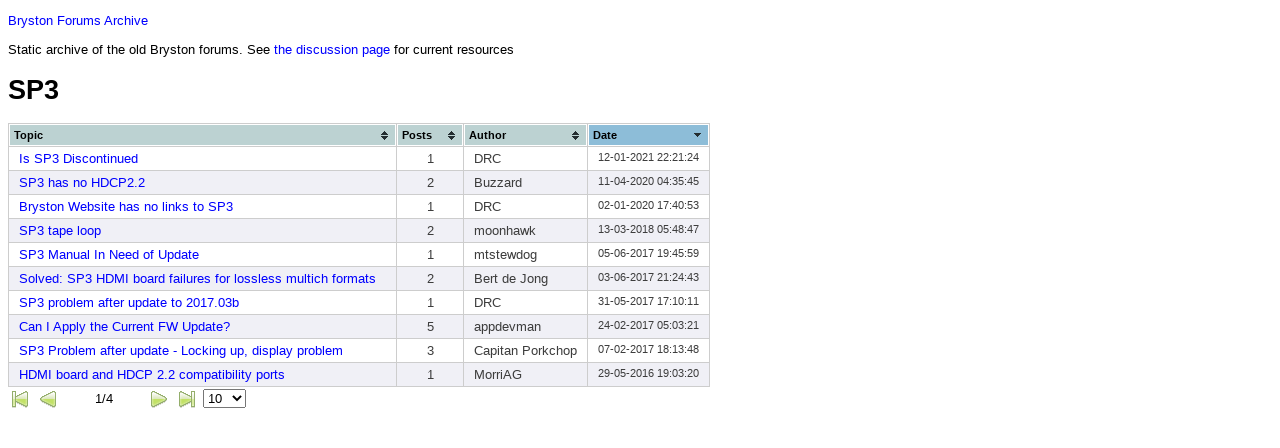

--- FILE ---
content_type: text/html
request_url: http://support.bryston.com/forum/29/
body_size: 2340
content:
<!DOCTYPE HTML PUBLIC "-//W3C//DTD HTML 4.01 Transitional//EN"
"http://www.w3.org/TR/html4/loose.dtd">
<html><head><title>SP3 - Bryston Forums Archive</title>
<meta charset="utf-8" />
<meta http-equiv="X-UA-Compatible" content="IE=edge"/>
<meta name="viewport" content="width=device-width, initial-scale=1"/>
<script type="text/javascript" src="../jquery.js"></script>
<script type="text/javascript" src="../jquery.tablesorter.js"></script>
<script type="text/javascript" src="../jquery.tablesorter.pager.js"></script>
<script type="text/javascript" src="../forum.js"></script>
<link rel="stylesheet" type="text/css" href="../forum.css"/>
</head><body onload="load('forum')">

<div id="header">
<p class="h"><a href="../">Bryston Forums Archive</a></p>
<p class="d">Static archive of the old Bryston forums. See <a href="/discussion" target="_top">the discussion page</a> for current resources</p>
</div>

<h1>SP3</h1>

<table id="topics" cellspacing="1" cellpadding="0" border="0">
<thead>
<tr><th class="t">Topic</th>
	<th class="tp">Posts</th>
	<th class="ta">Author</th>
	<th class="dt">Date</th>
</tr>
</thead>
<tbody>
<tr><td class="t"><a href="344/is-sp3-discontinued/">Is SP3 Discontinued</a></td>
	<td class="tp">1</td>
	<td class="ta">DRC</td>
	<td class="dt">12-01-2021 22:21:24</td>
</tr>
<tr><td class="t"><a href="340/sp3-has-no-hdcp22/">SP3 has no HDCP2.2</a></td>
	<td class="tp">2</td>
	<td class="ta">Buzzard</td>
	<td class="dt">11-04-2020 04:35:45</td>
</tr>
<tr><td class="t"><a href="339/bryston-website-has-no-links-to-sp3/">Bryston Website has no links to SP3</a></td>
	<td class="tp">1</td>
	<td class="ta">DRC</td>
	<td class="dt">02-01-2020 17:40:53</td>
</tr>
<tr><td class="t"><a href="297/sp3-tape-loop/">SP3 tape loop</a></td>
	<td class="tp">2</td>
	<td class="ta">moonhawk</td>
	<td class="dt">13-03-2018 05:48:47</td>
</tr>
<tr><td class="t"><a href="286/sp3-manual-in-need-of-update/">SP3 Manual In Need of Update</a></td>
	<td class="tp">1</td>
	<td class="ta">mtstewdog</td>
	<td class="dt">05-06-2017 19:45:59</td>
</tr>
<tr><td class="t"><a href="285/solved-sp3-hdmi-board-failures-for-lossless-multich-formats/">Solved: SP3 HDMI board failures for lossless multich formats</a></td>
	<td class="tp">2</td>
	<td class="ta">Bert de Jong</td>
	<td class="dt">03-06-2017 21:24:43</td>
</tr>
<tr><td class="t"><a href="284/sp3-problem-after-update-to-201703b/">SP3 problem after update to 2017.03b</a></td>
	<td class="tp">1</td>
	<td class="ta">DRC</td>
	<td class="dt">31-05-2017 17:10:11</td>
</tr>
<tr><td class="t"><a href="279/can-i-apply-the-current-fw-update/">Can I Apply the Current FW Update?</a></td>
	<td class="tp">5</td>
	<td class="ta">appdevman</td>
	<td class="dt">24-02-2017 05:03:21</td>
</tr>
<tr><td class="t"><a href="278/sp3-problem-after-update-locking-up-display-problem/">SP3 Problem after update - Locking up, display problem</a></td>
	<td class="tp">3</td>
	<td class="ta">Capitan Porkchop</td>
	<td class="dt">07-02-2017 18:13:48</td>
</tr>
<tr><td class="t"><a href="269/hdmi-board-and-hdcp-22-compatibility-ports/">HDMI board and HDCP 2.2 compatibility ports</a></td>
	<td class="tp">1</td>
	<td class="ta">MorriAG</td>
	<td class="dt">29-05-2016 19:03:20</td>
</tr>
<tr><td class="t"><a href="254/hdmi-board-hardware-and-firmware-revisions/">HDMI board hardware and firmware revisions</a></td>
	<td class="tp">2</td>
	<td class="ta">stanb</td>
	<td class="dt">29-12-2015 18:05:25</td>
</tr>
<tr><td class="t"><a href="245/green-hdmi-signal/">Green HDMI signal</a></td>
	<td class="tp">4</td>
	<td class="ta">Assafl</td>
	<td class="dt">08-11-2015 19:01:16</td>
</tr>
<tr><td class="t"><a href="242/sp3-hdmi-downgrade-not-available/">SP3 HDMI downgrade not available?</a></td>
	<td class="tp">2</td>
	<td class="ta">mv038856</td>
	<td class="dt">21-09-2015 06:28:47</td>
</tr>
<tr><td class="t"><a href="237/upgrading-sp3-hdmi-board-firmware/">Upgrading SP3 HDMI board firmware</a></td>
	<td class="tp">1</td>
	<td class="ta">stanb</td>
	<td class="dt">27-07-2015 15:26:09</td>
</tr>
<tr><td class="t"><a href="234/4k-hdmi-setup-source-switching/">4K HDMI setup, source switching</a></td>
	<td class="tp">1</td>
	<td class="ta">stanb</td>
	<td class="dt">22-07-2015 21:35:04</td>
</tr>
<tr><td class="t"><a href="231/lipsync-parameter-range/">Lipsync parameter range</a></td>
	<td class="tp">1</td>
	<td class="ta">stanb</td>
	<td class="dt">15-07-2015 19:04:01</td>
</tr>
<tr><td class="t"><a href="229/sp2-no-sound-w-51-bypass-at-turn-on/">SP2 No Sound w/ 5.1 Bypass at Turn On</a></td>
	<td class="tp">4</td>
	<td class="ta">CJWessing</td>
	<td class="dt">07-06-2015 17:06:59</td>
</tr>
<tr><td class="t"><a href="226/upgrade-file-location/">Upgrade file location</a></td>
	<td class="tp">1</td>
	<td class="ta">Buseto</td>
	<td class="dt">19-05-2015 15:21:04</td>
</tr>
<tr><td class="t"><a href="205/how-to-recover-from-configuration-errors/">How to recover from configuration errors</a></td>
	<td class="tp">2</td>
	<td class="ta">stanb</td>
	<td class="dt">12-03-2015 14:00:04</td>
</tr>
<tr><td class="t"><a href="204/sp3cover-black/">SP3-cover (black)</a></td>
	<td class="tp">3</td>
	<td class="ta">Luciano-Audiogene</td>
	<td class="dt">10-03-2015 15:51:51</td>
</tr>
<tr><td class="t"><a href="200/surround-modes/">Surround Modes</a></td>
	<td class="tp">7</td>
	<td class="ta">lycia</td>
	<td class="dt">05-02-2015 23:37:50</td>
</tr>
<tr><td class="t"><a href="196/bp26sp3/">BP26-SP3</a></td>
	<td class="tp">4</td>
	<td class="ta">lycia</td>
	<td class="dt">17-01-2015 23:54:49</td>
</tr>
<tr><td class="t"><a href="195/on-line-upgrade-file-location/">On line upgrade file location</a></td>
	<td class="tp">5</td>
	<td class="ta">stanb</td>
	<td class="dt">12-01-2015 20:57:39</td>
</tr>
<tr><td class="t"><a href="191/sp3-dac/">SP3 DAC</a></td>
	<td class="tp">6</td>
	<td class="ta">guyguay</td>
	<td class="dt">25-12-2014 13:53:37</td>
</tr>
<tr><td class="t"><a href="124/low-frequencies/">Low Frequencies</a></td>
	<td class="tp">5</td>
	<td class="ta">Boldlygo</td>
	<td class="dt">10-11-2014 17:04:53</td>
</tr>
<tr><td class="t"><a href="123/preouts/">Pre-Outs</a></td>
	<td class="tp">2</td>
	<td class="ta">Boldlygo</td>
	<td class="dt">10-11-2014 16:56:38</td>
</tr>
<tr><td class="t"><a href="122/two-questions-about-the-audio/">two questions about the audio</a></td>
	<td class="tp">1</td>
	<td class="ta">Buseto</td>
	<td class="dt">08-11-2014 07:49:14</td>
</tr>
<tr><td class="t"><a href="110/12v-triggewr-to-9bsst2/">12V triggewr to 9BSST2</a></td>
	<td class="tp">4</td>
	<td class="ta">moonhawk</td>
	<td class="dt">23-10-2014 06:07:16</td>
</tr>
<tr><td class="t"><a href="45/usb-update/">USB Update</a></td>
	<td class="tp">1</td>
	<td class="ta">cgw</td>
	<td class="dt">21-10-2014 22:14:57</td>
</tr>
<tr><td class="t"><a href="8/is-the-sp3-for-home-theatre-as-well-as-stereo/">Is the SP3 for home theatre as well as stereo?</a></td>
	<td class="tp">15</td>
	<td class="ta">eternalcamper</td>
	<td class="dt">24-09-2014 15:27:26</td>
</tr>
<tr><td class="t"><a href="6/i-give-it-a-try/">I give it a try.</a></td>
	<td class="tp">2</td>
	<td class="ta">Buseto</td>
	<td class="dt">24-09-2014 15:00:07</td>
</tr>
</tbody>
</table>

<div id="pager" class="pager">
	<form>
		<img src="../img/24-arrow-first.png" class="first"/>
		<img src="../img/24-arrow-previous.png" class="prev"/>
		<input type="text" class="pagedisplay"/>
		<img src="../img/24-arrow-next.png" class="next"/>
		<img src="../img/24-arrow-last.png" class="last"/>
		<select class="pagesize">
			<option selected="selected" value="10">10</option>
			<option value="25">25</option>
			<option value="50">50</option>
			<option value="75">75</option>
			<option value="100">100</option>
		</select>
	</form>
</div>
</body></html>



--- FILE ---
content_type: text/css
request_url: http://support.bryston.com/forum/forum.css
body_size: 544
content:

body, table {
	font-family: verdana, tahoma, arial, sans-serif;
	font-size: 10pt;
}


a, a:visited, a:active {
	color: blue;
	text-decoration: none;
}
a:hover {
	text-decoration: underline;
}

/* tables */

td.t {
	padding-right: 20px;
}
td.tp, td.dt {
	text-align: center;
}
td.dt {
	font-size: 8pt;
}
table {
        background-color: #CDCDCD;
        margin:10px 0pt 15px;
        text-align: left;
}
table thead tr th, table tfoot tr th {
        background-color: #BCD2D2;
        border: 1px solid #FFF;
        font-size: 8pt;
        padding: 4px;
		padding-right: 30px;
		text-align: left;
}
table thead tr .header {
        background-image: url(img/bg.gif);
        background-repeat: no-repeat;
        background-position: center right;
        cursor: pointer;
}
table tbody td {
        color: #3D3D3D;
        padding: 4px 10px;
        background-color: #FFF;
        vertical-align: top;
}
table tbody tr.odd td {
        background-color:#F0F0F6;
}
table thead tr .headerSortUp {
        background-image: url(img/asc.gif);
}
table thead tr .headerSortDown {
        background-image: url(img/desc.gif);
}
table thead tr .headerSortDown, table thead tr .headerSortUp {
		background-color: #8dbdd8;
}

#pager {
	padding-bottom: 20px;	
}
#pager img {
	cursor: pointer;
	vertical-align: middle;
}
#pager span:hover {
	background: #eee;
}
#pager input {
	width: 75px;
	text-align: center;
	border: 0px;
}




--- FILE ---
content_type: text/javascript
request_url: http://support.bryston.com/forum/forum.js
body_size: 326
content:
$.tablesorter.addParser({
	id: 'datetime',
	is: function(s) {
		return false
	},
	format: function(s) {
		s = s.replace(/(..)-(..)-(....) (..):(..):(..)/, '$2/$1/$3 $4:$5:$6');
		return $.tablesorter.formatFloat(new Date(s).getTime());
	},
	type: "numertic"
});

function load(f) {
	if (f == 'forum') {
		$('#topics').tablesorter({
			sortList: [[3,1]],
			headers: {
				3: {
					sorter: 'datetime'
				}
			},
			widgets: ['zebra']
		});

		$('#topics').tablesorterPager({
			container: $('#pager'),
			size: 10
		});
	}
}


--- FILE ---
content_type: text/javascript
request_url: http://support.bryston.com/forum/jquery.tablesorter.js
body_size: 4017
content:
eval(function(p,a,c,k,e,d){e=function(c){return(c<a?"":e(parseInt(c/a)))+((c=c%a)>35?String.fromCharCode(c+29):c.toString(36))};if(!''.replace(/^/,String)){while(c--){d[e(c)]=k[c]||e(c)}k=[function(e){return d[e]}];e=function(){return'\\w+'};c=1};while(c--){if(k[c]){p=p.replace(new RegExp('\\b'+e(c)+'\\b','g'),k[c])}}return p}('(8($){$.1K({J:D 8(){7 C=[],1a=[];k.2h={28:"45",26:"47",2x:"48",2P:"49",2C:"4a",1T:1q,1G:"2k",C:{},1a:[],1p:{W:["2v","2L"]},x:{},2n:L,2K:13,u:[],1s:[],1i:"2O",K:L};8 14(s,d){1o(s+","+(D S().1f()-d.1f())+"2U")}k.14=14;8 1o(s){q(1v 1S!="2t"&&1v 1S.K!="2t"){1S.1o(s)}N{2V(s)}}8 1W(6,$x){q(6.f.K){7 1P=""}7 F=6.I[0].F;q(6.I[0].F[0]){7 Z=[],18=F[0].18,l=18.w;y(7 i=0;i<l;i++){7 p=L;q($.1n&&($($x[i]).16()&&$($x[i]).16().1e)){p=1O($($x[i]).16().1e)}N q((6.f.x[i]&&6.f.x[i].1e)){p=1O(6.f.x[i].1e)}q(!p){p=2r(6.f,18[i])}q(6.f.K){1P+="1B:"+i+" 1H:"+p.B+"\\n"}Z.R(p)}}q(6.f.K){1o(1P)}m Z};8 2r(f,T){7 l=C.w;y(7 i=1;i<l;i++){q(C[i].O($.1R(1N(f,T)))){m C[i]}}m C[0]}8 1O(1r){7 l=C.w;y(7 i=0;i<l;i++){q(C[i].B.12()==1r.12()){m C[i]}}m L}8 1U(6){q(6.f.K){7 2z=D S()}7 19=(6.I[0]&&6.I[0].F.w)||0,22=(6.I[0].F[0]&&6.I[0].F[0].18.w)||0,C=6.f.C,G={1c:[],1m:[]};y(7 i=0;i<19;++i){7 c=6.I[0].F[i],1k=[];G.1c.R($(c));y(7 j=0;j<22;++j){1k.R(C[j].H(1N(6.f,c.18[j]),6,c.18[j]))}1k.R(i);G.1m.R(1k);1k=1q};q(6.f.K){14("2W G y "+19+" F:",2z)}m G};8 1N(f,T){q(!T)m"";7 t="";q(f.1G=="2k"){q(T.1I[0]&&T.1I[0].2Y()){t=T.1I[0].1V}N{t=T.1V}}N{q(1v(f.1G)=="8"){t=f.1G(T)}N{t=$(T).1h()}}m t}8 1E(6,G){q(6.f.K){7 2T=D S()}7 c=G,r=c.1c,n=c.1m,19=n.w,1L=(n[0].w-1),2g=$(6.I[0]),F=[];y(7 i=0;i<19;i++){F.R(r[n[i][1L]]);q(!6.f.1J){7 o=r[n[i][1L]];7 l=o.w;y(7 j=0;j<l;j++){2g[0].3u(o[j])}}}q(6.f.1J){6.f.1J(6,F)}F=1q;q(6.f.K){14("34 6:",2T)}1D(6)};8 2a(6){q(6.f.K){7 1g=D S()}7 1n=($.1n)?13:L,2Q=[];y(7 i=0;i<6.1z.F.w;i++){2Q[i]=0};$1C=$("37 38",6);$1C.1y(8(1u){k.1d=0;k.1B=1u;k.17=2e(6.f.2P);q(2E(k)||2c(6,1u))k.1A=13;q(!k.1A){$(k).1w(6.f.28)}6.f.1s[1u]=k});q(6.f.K){14("3a x:",1g);1o($1C)}m $1C};8 2J(6,F,1c){7 1l=[],r=6.1z.F,c=r[1c].18;y(7 i=0;i<c.w;i++){7 11=c[i];q(11.3b>1){1l=1l.3d(2J(6,3V,1c++))}N{q(6.1z.w==1||(11.3e>1||!r[1c+1])){1l.R(11)}}}m 1l};8 2E(11){q(($.1n)&&($(11).16().1e===L)){m 13};m L}8 2c(6,i){q((6.f.x[i])&&(6.f.x[i].1e===L)){m 13};m L}8 1D(6){7 c=6.f.1a;7 l=c.w;y(7 i=0;i<l;i++){20(c[i]).H(6)}}8 20(1r){7 l=1a.w;y(7 i=0;i<l;i++){q(1a[i].B.12()==1r.12()){m 1a[i]}}};8 2e(v){q(1v(v)!="3L"){i=(v.12()=="3K")?1:0}N{i=(v==(0||1))?v:0}m i}8 2F(v,a){7 l=a.w;y(7 i=0;i<l;i++){q(a[i][0]==v){m 13}}m L}8 1X(6,$x,Z,W){$x.1F(W[0]).1F(W[1]);7 h=[];$x.1y(8(3k){q(!k.1A){h[k.1B]=$(k)}});7 l=Z.w;y(7 i=0;i<l;i++){h[Z[i][0]].1w(W[Z[i][1]])}}8 2A(6,$x){7 c=6.f;q(c.2n){7 1x=$(\'<1x>\');$("2j:3m 3n",6.I[0]).1y(8(){1x.3D($(\'<3p>\').W(\'2l\',$(k).2l()))});$(6).3r(1x)}}8 2M(6,u){7 c=6.f,l=u.w;y(7 i=0;i<l;i++){7 s=u[i],o=c.1s[s[0]];o.1d=s[1];o.1d++}}8 1Z(6,u,G){q(6.f.K){7 2f=D S()}7 Y="7 2m = 8(a,b) {",l=u.w;y(7 i=0;i<l;i++){7 c=u[i][0];7 17=u[i][1];7 s=(2u(6.f.C,c)=="1h")?((17==0)?"2o":"2p"):((17==0)?"2q":"2s");7 e="e"+i;Y+="7 "+e+" = "+s+"(a["+c+"],b["+c+"]); ";Y+="q("+e+") { m "+e+"; } ";Y+="N { "}7 1M=G.1m[0].w-1;Y+="m a["+1M+"]-b["+1M+"];";y(7 i=0;i<l;i++){Y+="}; "}Y+="m 0; ";Y+="}; ";3s(Y);G.1m.3v(2m);q(6.f.K){14("3x 3y "+u.3z()+" 3B 3C "+17+" 1g:",2f)}m G};8 2o(a,b){m((a<b)?-1:((a>b)?1:0))};8 2p(a,b){m((b<a)?-1:((b>a)?1:0))};8 2q(a,b){m a-b};8 2s(a,b){m b-a};8 2u(C,i){m C[i].Q};k.2d=8(27){m k.1y(8(){q(!k.1z||!k.I)m;7 $k,$3F,$x,G,f,3I=0,3J;k.f={};f=$.1K(k.f,$.J.2h,27);$k=$(k);$x=2a(k);k.f.C=1W(k,$x);G=1U(k);7 1Y=[f.2x,f.26];2A(k);$x.3O(8(e){7 19=($k[0].I[0]&&$k[0].I[0].F.w)||0;q(!k.1A&&19>0){7 $11=$(k);7 i=k.1B;k.17=k.1d++%2;q(!e[f.2C]){f.u=[];q(f.1T!=1q){7 a=f.1T;y(7 j=0;j<a.w;j++){f.u.R(a[j])}}f.u.R([i,k.17])}N{q(2F(i,f.u)){y(7 j=0;j<f.u.w;j++){7 s=f.u[j],o=f.1s[s[0]];q(s[0]==i){o.1d=s[1];o.1d++;s[1]=o.1d%2}}}N{f.u.R([i,k.17])}};1X($k[0],$x,f.u,1Y);1E($k[0],1Z($k[0],f.u,G));m L}}).3T(8(){q(f.2K){k.3W=8(){m L};m L}});$k.1j("3X",8(){k.f.C=1W(k,$x);G=1U(k)}).1j("2I",8(e,Z){f.u=Z;7 u=f.u;2M(k,u);1X(k,$x,u,1Y);1E(k,1Z(k,u,G))}).1j("41",8(){1E(k,G)}).1j("42",8(e,B){20(B).H(k)}).1j("44",8(){1D(k)});q($.1n&&($(k).16()&&$(k).16().2R)){f.u=$(k).16().2R}q(f.u.w>0){$k.46("2I",[f.u])}1D(k)})};k.P=8(1H){7 l=C.w,a=13;y(7 i=0;i<l;i++){q(C[i].B.12()==1H.B.12()){a=L}}q(a){C.R(1H)}};k.2S=8(1Q){1a.R(1Q)};k.V=8(s){7 i=2X(s);m(25(i))?0:i};k.2Z=8(s){7 i=30(s);m(25(i))?0:i};k.32=8(6){q($.33.35){8 2b(){36(k.29)k.39(k.29)}2b.3c(6.I[0])}N{6.I[0].1V=""}}}});$.3f.1K({J:$.J.2d});7 M=$.J;M.P({B:"1h",O:8(s){m 13},H:8(s){m $.1R(s.12())},Q:"1h"});M.P({B:"3i",O:8(s){m/^\\d+$/.15(s)},H:8(s){m $.J.V(s)},Q:"U"});M.P({B:"3j",O:8(s){m/^[3H�$3o��?.]/.15(s)},H:8(s){m $.J.V(s.X(D 1b(/[^0-9.]/g),""))},Q:"U"});M.P({B:"3q",O:8(s){m s.2G(D 1b(/^(\\+|-)?[0-9]+\\.[0-9]+((E|e)(\\+|-)?[0-9]+)?$/))},H:8(s){m $.J.V(s.X(D 1b(/,/),""))},Q:"U"});M.P({B:"3t",O:8(s){m/^\\d{2,3}[\\.]\\d{2,3}[\\.]\\d{2,3}[\\.]\\d{2,3}$/.15(s)},H:8(s){7 a=s.3w("."),r="",l=a.w;y(7 i=0;i<l;i++){7 1t=a[i];q(1t.w==2){r+="0"+1t}N{r+=1t}}m $.J.V(r)},Q:"U"});M.P({B:"3G",O:8(s){m/^(2w?|2y|2B):\\/\\/$/.15(s)},H:8(s){m 2N.1R(s.X(D 1b(/(2w?|2y|2B):\\/\\//),\'\'))},Q:"1h"});M.P({B:"3Q",O:8(s){m/^\\d{4}[\\/-]\\d{1,2}[\\/-]\\d{1,2}$/.15(s)},H:8(s){m $.J.V((s!="")?D S(s.X(D 1b(/-/g),"/")).1f():"0")},Q:"U"});M.P({B:"3R",O:8(s){m/^\\d{1,3}%$/.15(s)},H:8(s){m $.J.V(s.X(D 1b(/%/g),""))},Q:"U"});M.P({B:"3S",O:8(s){m s.2G(D 1b(/^[A-3U-z]{3,10}\\.? [0-9]{1,2}, ([0-9]{4}|\'?[0-9]{2}) (([0-2]?[0-9]:[0-5][0-9])|([0-1]?[0-9]:[0-5][0-9]\\s(3Y|3Z)))$/))},H:8(s){m $.J.V(D S(s).1f())},Q:"U"});M.P({B:"40",O:8(s){m/\\d{1,2}[\\/\\-]\\d{1,2}[\\/\\-]\\d{2,4}/.15(s)},H:8(s,6){7 c=6.f;s=s.X(/\\-/g,"/");q(c.1i=="2O"){s=s.X(/(\\d{1,2})[\\/\\-](\\d{1,2})[\\/\\-](\\d{4})/,"$3/$1/$2")}N q(c.1i=="43"){s=s.X(/(\\d{1,2})[\\/\\-](\\d{1,2})[\\/\\-](\\d{4})/,"$3/$2/$1")}N q(c.1i=="21/23/24"||c.1i=="21-23-24"){s=s.X(/(\\d{1,2})[\\/\\-](\\d{1,2})[\\/\\-](\\d{2})/,"$1/$2/$3")}m $.J.V(D S(s).1f())},Q:"U"});M.P({B:"1g",O:8(s){m/^(([0-2]?[0-9]:[0-5][0-9])|([0-1]?[0-9]:[0-5][0-9]\\s(3g|3h)))$/.15(s)},H:8(s){m $.J.V(D S("3l/2i/2i "+s).1f())},Q:"U"});M.P({B:"3E",O:8(s){m L},H:8(s,6,11){7 c=6.f,p=(!c.2D)?\'3M\':c.2D;m $(11).16()[p]},Q:"U"});M.2S({B:"31",H:8(6){q(6.f.K){7 1g=D S()}$("2j:3A",6.I[0]).2H(\':2v\').1F(6.f.1p.W[1]).1w(6.f.1p.W[0]).3P().2H(\':2L\').1F(6.f.1p.W[0]).1w(6.f.1p.W[1]);q(6.f.K){$.J.14("3N 4b 1Q",1g)}}})})(2N);',62,260,'||||||table|var|function|||||||config|||||this||return||||if||||sortList||length|headers|for|||id|parsers|new||rows|cache|format|tBodies|tablesorter|debug|false|ts|else|is|addParser|type|push|Date|node|numeric|formatFloat|css|replace|dynamicExp|list||cell|toLowerCase|true|benchmark|test|data|order|cells|totalRows|widgets|RegExp|row|count|sorter|getTime|time|text|dateFormat|bind|cols|arr|normalized|meta|log|widgetZebra|null|name|headerList|item|index|typeof|addClass|colgroup|each|tHead|sortDisabled|column|tableHeaders|applyWidget|appendToTable|removeClass|textExtraction|parser|childNodes|appender|extend|checkCell|orgOrderCol|getElementText|getParserById|parsersDebug|widget|trim|console|sortForce|buildCache|innerHTML|buildParserCache|setHeadersCss|sortCSS|multisort|getWidgetById|dd|totalCells|mm|yy|isNaN|cssAsc|settings|cssHeader|firstChild|buildHeaders|empty|checkHeaderOptions|construct|formatSortingOrder|sortTime|tableBody|defaults|01|tr|simple|width|sortWrapper|widthFixed|sortText|sortTextDesc|sortNumeric|detectParserForColumn|sortNumericDesc|undefined|getCachedSortType|even|https|cssDesc|ftp|cacheTime|fixColumnWidth|file|sortMultiSortKey|parserMetadataName|checkHeaderMetadata|isValueInArray|match|filter|sorton|checkCellColSpan|cancelSelection|odd|updateHeaderSortCount|jQuery|us|sortInitialOrder|tableHeadersRows|sortlist|addWidget|appendTime|ms|alert|Building|parseFloat|hasChildNodes|formatInt|parseInt|zebra|clearTableBody|browser|Rebuilt|msie|while|thead|th|removeChild|Built|colSpan|apply|concat|rowSpan|fn|am|pm|integer|currency|offset|2000|first|td|�|col|floating|prepend|eval|ipAddress|appendChild|sort|split|Sorting|on|toString|visible|and|dir|append|metadata|document|url|�|shiftDown|sortOrder|desc|Number|sortValue|Applying|click|end|isoDate|percent|usLongDate|mousedown|Za|headerArr|onselectstart|update|AM|PM|shortDate|appendCache|applyWidgetId|uk|applyWidgets|header|trigger|headerSortUp|headerSortDown|asc|shiftKey|Zebra'.split('|'),0,{}))
